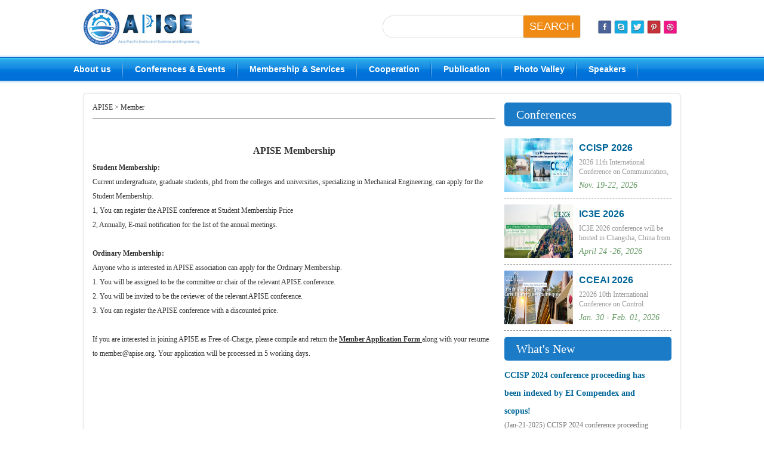

--- FILE ---
content_type: text/html
request_url: https://apise.org/page/Member/index.php
body_size: 2832
content:
<!DOCTYPE html>
<html>
<head>
<meta http-equiv="Content-Type" content="text/html; charset=utf-8" >
<meta http-equiv="X-UA-Compatible" content="IE=edge,chrome=1">
<meta name="viewport" content="initial-scale=1.0,user-scalable=no,maximum-scale=1,width=device-width" />
<meta name="keywords" content="Member" >
<meta name="description" content="Member" >
<title>Member</title>
<link rel="shortcut icon" href=" /favicon.ico" />
</head>
<body leftmargin="0" topmargin="0" marginwidth="0" marginheight="0"><link href="../../templates/default/images/webhat.css" rel="stylesheet" type="text/css">

<div class="ahtcn top">
  <div class="logo"><img src=../../advs/1545050900.jpg    border=0></div>
  <div class="ahtcn search">
    <div class="search_left"><div class="aht_TopInfo_L">
<form name="search" action="http://www.apise.org/cp/class/"><ul>
<li class="aht_TopInfo_L_xx1"><input name="key"  type="text" value="" onFocus="this.value=''" onBlur="if(!value){value=""}" class="aht_TopInfo_L_xx1_input"></li>
<li class="aht_TopInfo_L_xx2">
<input type="submit" name="Submit" value="search" />
</li>
</li>                  
</form>
</div>
</div>
    <div class="search_right"><img alt="" src="/pic/image/20181214/20181214150220_28539.gif" /></div>
  </div>
</div>
<!--menu-->
<div class="menuw">
  <div class="menu">
<link href="../../templates/default/images/webhat.css" rel="stylesheet" type="text/css">
<script src="http://www.apise.org/js/ahtcn_menu.js"></script>

<ul id="bluemenu" class="ahtcn_xmenu">

<li class="aht_menu">

<div class="aht_menu"><a href="../../page/html/index.php" target="_self" rel="" class="aht_menun">About us</a></div>

</li>

<li class="aht_menu">

<div class="aht_menu"><a href="../../cp/class/" target="_self" rel="dropmenu1_b" class="aht_menun">Conferences &amp; Events</a></div>

</li>
    
<li class="aht_menu"><div class="aht_menu"><a href="../../page/Fellow/index.php" target="_self" rel="dropmenu2_b" class="on">Membership &amp; Services</a></div></li>   

<li class="aht_menu">

<div class="aht_menu"><a href="../../page/Cooperation/index.php" target="_self" rel="dropmenu3_b" class="aht_menun">Cooperation</a></div>

</li>

<li class="aht_menu">

<div class="aht_menu"><a href="../../page/Pbulicatlon/index.php" target="_self" rel="dropmenu4_b" class="aht_menun">Publication</a></div>

</li>

<li class="aht_menu">

<div class="aht_menu"><a href="../../PhotoValley/class/" target="_self" rel="" class="aht_menun">Photo Valley</a></div>

</li>

<li class="aht_menu">

<div class="aht_menu"><a href="../../Speakers/class/" target="_self" rel="" class="aht_menun">Speakers</a></div>

</li>
 
</ul>

<div id="dropmenu1_b" class="dropmenudiv_b">

<a href="http://www.apise.org/cp/class/?1.html" target="_self">Upcoming Conferences</a>

</div>

<div id="dropmenu2_b" class="dropmenudiv_b">

<a href="http://www.apise.org/page/Fellow/index.php" target="_self">Fellow</a>

<a href="../../page/Member/index.php" target="_self">Member</a>

<a href="../../page/SeniorMember/index.php" target="_self">Senior Member</a>

</div>

<div id="dropmenu3_b" class="dropmenudiv_b">

<a href="http://www.apise.org/page/Cooperation/index.php" target="_self">Academic Program</a>

<a href="../../Sponsors/class/" target="_self">Sponsors</a>

</div>

<div id="dropmenu4_b" class="dropmenudiv_b">

<a href="http://www.apise.org/page/Pbulicatlon/index.php" target="_self">Proceeding</a>

<a href="../../page/Journals/index.php" target="_self">Journals</a>

</div>

<script type="text/javascript">
tabdropdown.init("bluemenu")
</script>
</div>
</div>

<!--page---->
<div class="ahtcn page">
  <div class="page_left">
    <div class="page_lefts"><a href="../../">APISE</a> &gt; Member</div>
    <div class="page_leftx"><p>
	<br />
</p>
<p align="center">
	<span style="line-height:2;font-size:16px;"><strong>APISE Membership</strong></span> 
</p>
<p>
	<span style="line-height:2;"><strong>Student Membership:</strong></span> 
</p>
<p>
	<span style="line-height:2;">Current undergraduate, graduate students, phd from the colleges and universities, specializing in Mechanical Engineering, can apply for the Student Membership.</span> 
</p>
<p>
	<span style="line-height:2;">1, You can register the APISE conference at Student Membership Price</span><br />
<span style="line-height:2;">2, Annually, E-mail notification for the list of the annual meetings.</span> 
</p>
<p>
	<span style="line-height:2;"><strong><br />
</strong></span> 
</p>
<p>
	<span style="line-height:2;"><strong>Ordinary Membership:</strong></span> 
</p>
<p>
	<span style="line-height:2;">Anyone who is interested in APISE association can apply for the Ordinary Membership.</span> 
</p>
<p>
	<span style="line-height:2;">1. You will be assigned to be the committee or chair of the relevant APISE conference.</span><br />
<span style="line-height:2;">2. You will be invited to be the reviewer of the relevant APISE conference.</span><br />
<span style="line-height:2;">3. You can register the APISE conference with a discounted price.</span> 
</p>
<p>
	<span style="line-height:2;"><br />
</span> 
</p>
<p>
	<span style="line-height:2;">If you are interested in joining APISE as Free-of-Charge, please compile and return the <strong><u><a href="http://www.apise.org/APISE Member Form.docx" target="_blank">Member Application Form </a></u></strong>along with your resume to </span><a href="mailto:member@apise.org"><span style="line-height:2;">member@apise.org</span></a><span style="line-height:2;">. Your application will be processed in 5 working days.</span> 
</p></div>
  </div>
  <div class="page_right">
    <div class="page_rights"><a href="http://www.apise.org/news/class/">Conferences</a></div>
    <div class="page_rightlb"><script>function csubstr(str,len){ if(str.length>97){  return str.substring(0,len)+"..."; }else{  return str; }}</script><div class="scrollDiv"><ul id="ul"> 

<li><i><a href="http://www.apise.org/cp/html/?233.html" target="_self" ><img src="../../cp/html/images/1766559202.jpg" width='100'  height='100'  border="0"></a></i>		
   <dt><a href="http://www.apise.org/cp/html/?233.html" class="pictitle"  target="_self">CCISP 2026</a>
   <p>2026 11th International Conference on Communication, Image and Signal Processing (CCISP 2026) will be held in Hefei, China from Nov. 19 to 22, 2026.</p>
   <em>Nov. 19-22, 2026</em></dt>
</li>
 

<li><i><a href="http://www.apise.org/cp/html/?231.html" target="_self" ><img src="../../cp/html/images/1757065346.jpg" width='100'  height='100'  border="0"></a></i>		
   <dt><a href="http://www.apise.org/cp/html/?231.html" class="pictitle"  target="_self">IC3E 2026</a>
   <p>IC3E 2026 conference will be hosted in Changsha, China from April 24 to 26, 2026.</p>
   <em>April 24 -26, 2026</em></dt>
</li>
 

<li><i><a href="http://www.apise.org/cp/html/?199.html" target="_self" ><img src="../../cp/html/images/1757065699.jpg" width='100'  height='100'  border="0"></a></i>		
   <dt><a href="http://www.apise.org/cp/html/?199.html" class="pictitle"  target="_self">CCEAI 2026</a>
   <p>22026 10th International Conference on Control Engineering and Artificial Intelligence (CCEAI 2026) will be held in the Hong Kong Polytechnic University from Jan. 30 to Feb. 01, 2026.</p>
   <em>Jan. 30 - Feb. 01, 2026</em></dt>
</li>
</ul></div></div>
    <div class="page_rights"><a href="../../news/class/">What's New</a></div>
    <div class="page_rightx">
<script>function csubstr(str,len){ if(str.length>60){  return str.substring(0,len)+"..."; }else{  return str; }}</script>
<div class="scrollDiv1">
<ul id="ul1">

  <li><a href="http://www.apise.org/news/html/?46.html" target="_self"   >CCISP 2024 conference proceeding has been indexed by EI Compendex and scopus!</a><p><script>document.write(csubstr("(Jan-21-2025) CCISP 2024 conference proceeding has been indexed by EI Compendex and scopus!",60));</script></p></li>

  <li><a href="http://www.apise.org/news/html/?45.html" target="_self"   >Award List of APISE 2024</a><p><script>document.write(csubstr("Award List of APISE 2024 has been released!",60));</script></p></li>

  <li><a href="http://www.apise.org/news/html/?44.html" target="_self"   >Award List of APISE 2023</a><p><script>document.write(csubstr("Award List of APISE 2023 has been released!",60));</script></p></li>

  <li><a href="http://www.apise.org/news/html/?43.html" target="_self"   >APISE 2023 COUNCIL MEETING WAS SUCCESSFULLY HELD!</a><p><script>document.write(csubstr("APISE 2023 Council Conference was successfully held in Chengdu on Decemeber 07th, 2023.",60));</script></p></li>

  <li><a href="http://www.apise.org/news/html/?41.html" target="_self"   >CCISP 2022 conference proceeding has been EI Compendex and scopus indexed!</a><p><script>document.write(csubstr("(Dec-20-2022) CCISP 2022 conference proceeding has been included in IEEE Xplore!
(Feb-13-2023) CCISP 2022 conference proceeding has been EI Compendex and scopus indexed!",60));</script></p></li>

</ul></div>

</div>
  </div>
</div>
<!---脚注信息--->
<div class="bottom">
  <div class="bottomn">
    <div class="bottomns">




<a href="http://www.apise.org/index.php" target="_self">Home</a> 





<a href="http://www.apise.org/../../" target="_self">Home</a> 





<a href="http://www.apise.org/page/html/index.php" target="_self">About us</a> 





<a href="http://www.apise.org/page/Fellow/index.php" target="_self"> Membership</a> 





<a href="http://www.apise.org/page/Cooperation/index.php" target="_self">Cooperation</a> 





<a href="http://www.apise.org/news/class/" target="_self">News</a> 





<a href="http://www.apise.org/page/contacts/index.php" target="_self">Contact Us</a> 


 

</div>
    <div class="bottomnx"><p>
	Copyright &copy;&nbsp; APISE 2016-2025 All rights reserved.
</p></div>
  </div>
</div>
</body>
</html>




--- FILE ---
content_type: text/css
request_url: https://apise.org/templates/default/images/webhat.css
body_size: 3838
content:
/* ==ȫ������== */
BODY{background:#ffffff;color:#333333;background-position:center;text-decoration: none; text-align:center; font-size:12px;line-height:150%;font-family:Verdana;margin: 0px;padding: 0px;}
SELECT{color:#333333;}
A{text-decoration:none;}
A:link,A:visited,A:active{color:#333333;}
A:hover{color:#a9262c;}
div,dl,dt,dd,h1,h2,h3,h4,h5,h6,p,b,INPUT,form{margin: 0px;padding: 0px;}
TD{color:#333333;font-size:12px;line-height:150%;}
TEXTAREA {margin: 0px;padding: 0px;font-size:12px;}
ul,li{margin: 0px; padding: 0px; LIST-STYLE-POSITION: outside; LIST-STYLE-TYPE: none;}
.INPUT{color:#333333;font-size:12px;height:20px;padding:3px;border:1px #555555 solid;}
.TEXTAREA{color:#333333;font-size:12px;padding:3px;border:1px #555555 solid;}
.button{color:#333333;font-size:12px;border:1px outset}
.ahtcn:after{height:0; content:"."; clear:both; display:block; visibility:hidden;}
a img{ border:0;}
.no_wt{-webkit-transition:none;-moz-transition:none;-o-transition:none;transition:none;}
body,html{padding:0px;margin:0px;font-family:Verdana;}
/*=====���������ύ=======*/
.bdtj{ margin-top:20px;}
.aht_form{ height:100%;}
.aht_form li{position: relative;z-index: 1;padding-bottom:20px; text-align:left;}
.aht_form li h4{ margin-right:10px; width:120px; text-align:right; display:inline-block; float:left;line-height: 34px; font-weight:normal; color:#333333;}
.aht_form li .txt_1{width:260px;height: 28px;line-height: 28px;border: 1px solid #dcdcdc;padding: 3px 10px;}
.aht_form li i{ color:#F00;}
.aht_form li textarea{width:386px;height:66px;line-height: 22px;border: 1px solid #dcdcdc;padding: 3px 10px;}
.aht_form_an{ text-align:center; margin-bottom:50px; margin-left:130px;}
.aht_form_an input{font-size: 18px;border: 0px;cursor:pointer;background-color: #ef8b14;border-radius:5px;-moz-border-radius: 5px;-webkit-border-radius: 5px;-ms-border-radius: 5px;box-shadow: 0 0 2px #999999;-moz-box-shadow: 0 0 2px #999999;-webkit-box-shadow: 0 0 2px #999999;-ms-box-shadow: 0 0 2px #999999;padding: 11px 30px;color: #fff;font-family:Verdana;}
.aht_form_an_button{ margin-left:150px;}

/* ==logo��Ŀ�˵���ʽ== */
.top{ width:1000px; margin: 0 auto; height:90px;}
.top .logo{ float:left;}
.top .logo img{ margin-top:15px;}
.top .search{ float:right; width:500px;}
.search_left{ width:345px; float:left;}
.search_right{ width:145px; float:right;margin-top:34px;}
/*========����========*/
.aht_TopInfo_L{ width:325px; background:url(search_bg.gif) no-repeat left; height:38px; position:relative; margin-top:26px;}
.aht_TopInfo_L li{ float:left;}
.aht_TopInfo_L_xx1{ width:237px;}
.aht_TopInfo_L_xx1_input{ width:220px; float:right; height:36px; line-height:36px; margin-top:1px; border:0; background:none;}
.aht_TopInfo_L_xx2{ width:88px;}
.aht_TopInfo_L_xx2 input{font-size: 18px;border: 0px;cursor:pointer;background-color: #ef8b14;border-radius:2px;-moz-border-radius: 2px;-webkit-border-radius: 2px;-ms-border-radius: 2px;box-shadow: 0 0 2px #999999;-moz-box-shadow: 0 0 2px #999999;-webkit-box-shadow: 0 0 2px #999999;-ms-box-shadow: 0 0 2px #999999;padding: 8px 10px;color: #fff;font-family: Arial, Helvetica, sans-serif;text-transform : uppercase}

.menuw{height:52px;width:100%; margin: 0 auto; background:url(menuzj.jpg) repeat-x center top;}
.menu{width:1075px; margin: 0 auto; line-height:40px; color:#ffffff; background:url(menuzj.jpg) repeat-x center -6px; }
.menu a:link,.menu a:visited{color:#ffffff; font-family:Arial;}

.menu .on{background:#006699;color:#ffff00;}
/*==logo���˵�==*/
.ahtcn_xmenu{}
.ahtcn_xmenu li{ float:left; margin-top:6px;}
.aht_menu{ width: auto; font-weight:bold; line-height:40px; text-align:center;}
.aht_menu a:link,.aht_menu a:visited{color:#ffffff;font-size:14px; padding: 0 20px;float: left;position: relative; background:url(menu_r_blue.gif) no-repeat right;}
.aht_menu a:hover{color:#ffff00; background:#006699;}
.dropmenudiv_b{position:absolute;top: 0;line-height:36px;z-index:100;width: auto;visibility: hidden; background:#006699; text-align:center;color:#ffffff;}
.dropmenudiv_b a{width: auto;display: block;text-decoration: none;color: black; line-height:1.1; padding: 10px 20px;}
.dropmenudiv_b a:hover{color:#ffff00; background:#2595d1;}



/*===banner===*/
.banner{height:280px;width:1000px; margin: 0 auto; margin-top:5px;}

/*===��ҳ��ʽ===*/
.index{width:1000px; margin: 0 auto;margin-top:10px;}
.index_left{ float:left; width:740px;}
.index_left_1{ float:left; width:320px;border-radius:5px;-moz-border-radius: 5px;-webkit-border-radius: 5px;-ms-border-radius: 5px;box-shadow: 0 0 2px #999999;-moz-box-shadow: 0 0 2px #999999;-webkit-box-shadow: 0 0 2px #999999;-ms-box-shadow: 0 0 2px #999999;}
.index_left_1_bt{ height:40px; line-height:40px; font-size:20px; font-weight:bold;font-style: italic; text-align:left; width:300px; margin: 0 auto;font-family:Arial;}
.index_left_1_lb{width:300px; margin: 0 auto; margin-bottom:10px;}
.index_left_1_lb li{width:290px; margin: 0 auto; border-bottom:#999 dashed 1px; height:110px;}
.index_left_1_lb li i{ float:left; width:125px; margin-top:10px;}
.index_left_1_lb li i img{ width:125px; height:90px;}
.index_left_1_lb li dt{ float:right;margin-top:10px; width:155px; text-align:left;}
.index_left_1_lb li dt a:link,.index_left_1_lb li dt a:visited{color:#006699;font-size:16px; font-weight:bold;font-family:Arial; line-height:32px;}
.index_left_1_lb li dt a:hover{color:#006699;}
.index_left_1_lb li dt p{ font-size:12px;font-family:Verdana; line-height:16px; height:32px; overflow:hidden; color:#999;}
.index_left_1_lb li dt em{color:#669966;font-size:14px;font-family:Verdana; line-height:30px;}
#scrollDiv{width:100%;height:445px;min-height:445px;overflow:hidden}
.list_lh{ width:100%;height:185px;min-height:185px;overflow:hidden}


.index_left_2{ float:right; width:410px;}
.index_left_2s{ width:100%;border-radius:5px;-moz-border-radius: 5px;-webkit-border-radius: 5px;-ms-border-radius: 5px;box-shadow: 0 0 2px #999999;-moz-box-shadow: 0 0 2px #999999;-webkit-box-shadow: 0 0 2px #999999;-ms-box-shadow: 0 0 2px #999999;}
.index_left_2s_bt{ background:#1c7bc6; height:40px; line-height:40px; text-align:left; font-size:20px;text-indent:1em; color:#ffffff;border-radius:5px;-moz-border-radius: 5px;-webkit-border-radius: 5px;-ms-border-radius: 5px;box-shadow: 0 0 0 #999999;-moz-box-shadow: 0 0 0 #999999;-webkit-box-shadow: 0 0 0 #999999;-ms-box-shadow: 0 0 0 #999999;font-family:Arial; font-weight:bold;}
.index_left_2s_nr{ text-align:left; padding:10px;}

.index_left_2x{ margin-top:10px;}

.index_left_2x_bt{ background:url(index_btbg.jpg) repeat-y left top; height:40px; line-height:40px; text-align:left; font-size:20px; font-weight:bold; text-indent:1em; color:#ffffff;font-family:Arial;}
.index_left_2x_nr{ width:410px;}
.index_left_2x_nr li{ width:100%; height:95px; border-bottom:#999 dotted 1px;}
.index_left_2x_nr li i{ float:left; margin-top:8px; width:100px;}
.index_left_2x_nr li i img{ width:100px; height:80px;}
.index_left_2x_nr li dt{ float:right;margin-top:8px; width:300px; text-align:left;}
.index_left_2x_nr li dt {}
.index_left_2x_nr li dt a:link,.index_left_2x_nr li dt a:visited{color:#006699;font-size:16px; font-weight:bold;font-family:Arial; line-height:24px;}
.index_left_2x_nr li dt a:hover{color:#006699;}
.index_left_2x_nr li dt p{ font-size:12px;font-family:Verdana; line-height:16px; color:#777777;}


.index_right{ float:right; width:250px;}
.index_right_s{ background:url(index_rightbg.jpg) repeat-x left top; padding-bottom:10px;}
.index_right_sbt{ height:40px; line-height:40px;font-size:20px; text-indent:1em; color:#ffffff;font-family:Arial; font-weight:bold;}
.index_right_snr{ width:230px; margin: 0 auto; background:#ffffff;}
.index_right_snr b{width:210px;margin: 0 auto; text-align:center; color:#0656ad;font-family:Arial;font-size:12px;display:block;}
.index_right_snr p{ width:210px;margin: 10px auto; text-align:left; line-height:14px; font-size:12px;display:block;}
.index_right_snr dt{width:210px;margin: 0 auto; height:30px;display:block;}
.index_right_snr dt a:link,.index_right_snr dt a:visited{ display:block; width:50%; float:left;color:#ffffff; background:url(login_bg.gif) no-repeat center; height:25px; line-height:25px;}
.index_right_snr dt a:hover{ color:#ef8b14;}
.index_right_snr dd{width:210px;margin: 0 auto; height:30px;display:block;}
.index_right_snr dd a:link,.index_right_snr dd a:visited{ display:block; width:100%; color:#ffffff; background: url(menu_bg.jpg) repeat-x center bottom; height:25px; line-height:25px;}
.index_right_snr dd a:hover{ color:#ef8b14;}
.index_right_snr i{width:210px;margin: 0 auto;display:block; color:#1c7bc6;}

.index_right_x{ margin-top:10px;}
.index_right_xbt{height:40px; line-height:40px;font-size:20px; font-family:Arial;color:#0656ad; text-align:left; font-weight:bold;}
.index_right_xnr{ width:250px;}
.index_right_xnr li{ width:250px; text-align:left;}
.index_right_xnr li a:link,.index_right_xnr li a:visited{color:#006699;font-size:14px; font-weight:bold;font-family:Verdana; line-height:30px;}
.index_right_xnr li a:hover{color:#006699;}
.index_right_xnr li p{ font-size:12px;font-family:Verdana; line-height:16px; color:#777777;width:250px;}

/*=====��ע��Ϣ======*/
.bottom{ width:100%; background:#dce4eb; padding-top:20px; padding-bottom:20px; margin-top:60px;font-weight:normal;}
.bottomn{ width:1000px; margin: 0 auto;}
.bottomns{ line-height:36px;}
.bottomns a:link,.bottomns a:visited{color:#333333;font-size:12px; padding: 2px 10px;font-family:Verdana; line-height:36px;font-weight:normal;}
.index_right_xnr li a:hover{color:#006699;}

.bottomnx{color:#333333;font-size:12px;font-weight:normal;}

/*=====��ҳ��ʽ=====*/
.page{width:1000px; margin: 0 auto;border-radius:5px;-moz-border-radius: 5px;-webkit-border-radius: 5px;-ms-border-radius: 5px;box-shadow: 0 0 2px #999999;-moz-box-shadow: 0 0 2px #999999;-webkit-box-shadow: 0 0 2px #999999;-ms-box-shadow: 0 0 2px #999999; margin-top:15px;}
.page_left{ float:left; margin:5px 0 15px 15px; text-align:left; width:675px; height:auto; _height:580px; min-height:580px;}
.page_lefts{ border-bottom:#999 solid 1px; line-height:36px; margin-bottom:20px;color:#333333;}
.page_lefts a:link,.page_lefts a:visited{color:#333333; background:none;}
.page_lefts a:hover{color:#006699;}
.page_lefts .nav{ background:#ffffff;}


.page_leftx{ }
.page_right{ float:right;margin:15px 15px 15px 0; width:280px;}
.page_rights{}
.page_rights a:link,.page_rights a:visited{ display:block;background:#1c7bc6; height:40px; line-height:40px; text-align:left; font-size:20px;text-indent:1em; color:#ffffff;border-radius:5px;-moz-border-radius: 5px;-webkit-border-radius: 5px;-ms-border-radius: 5px;box-shadow: 0 0 0 #999999;-moz-box-shadow: 0 0 0 #999999;-webkit-box-shadow: 0 0 0 #999999;-ms-box-shadow: 0 0 0 #999999;font-family:Verdana; margin-bottom:10px;}
.page_rights a:hover{color:#ffff00; background:#2595d1;}

/*=====
.page_rightx{ text-align:left; width:260px; margin-left:10px;}
.page_rightx a:link,.page_rightx a:visited{ display:inline-block; width:100%;color:#006699;font-size:14px; font-weight:bold;font-family:Verdana; line-height:30px;white-space:nowrap;overflow:hidden;text-overflow:ellipsis;}
.page_rightx a:hover{color:#006699;}
.page_rightx p{ font-size:12px;font-family:Verdana; line-height:16px; color:#777777;width:100%;}
��ҳ��ʽ=====*/

.page_rightx{ width:250px;}
.page_rightx li{ width:250px; text-align:left;}
.page_rightx li a:link,.page_rightx li a:visited{color:#006699;font-size:14px; font-weight:bold;font-family:Verdana; line-height:30px;}
.page_rightx li a:hover{color:#006699;}
.page_rightx li p{ font-size:12px;font-family:Verdana; line-height:16px; color:#777777;width:250px;}



.page_rightlb{width:280px; margin: 0 auto; margin-bottom:10px;}
.page_rightlb li{width:280px; margin: 0 auto; border-bottom:#999 dashed 1px; height:110px;}
.page_rightlb li i{ float:left; width:115px; margin-top:10px;}
.page_rightlb li i img{ width:115px; height:90px;}
.page_rightlb li dt{ float:right;margin-top:10px; width:155px; text-align:left;}
.page_rightlb li dt a:link,.page_rightlb li dt a:visited{color:#006699;font-size:16px; font-weight:bold;font-family:Arial; line-height:32px;}
.page_rightlb li dt a:hover{color:#006699;}
.page_rightlb li dt p{ font-size:12px;font-family:Verdana; line-height:16px; height:32px; overflow:hidden; color:#999;}
.page_rightlb li dt em{color:#669966;font-size:14px;font-family:Verdana; line-height:30px;}


/*=====���ż���ҳ======*/
.news_query li{ border-bottom:#999 dashed 1px; line-height:24px;font-family:Verdana; background:url(articleitems.gif) no-repeat left; text-indent:8px;}
.news_query li span{ float:right;}
.news_query li a:link,.news_query li a:visited{color:#1c7bc6;font-size:14px; display:inline-block; width:85%;white-space:nowrap;overflow:hidden;text-overflow:ellipsis;}
.news_query li a:hover{color:#006699;}
/*=======������ҳ��ʽ==========*/
.pages{ margin-top:30px;}
.webhat_cn{ float:right;text-align:center;}
.webhat_cn li{ float:left;margin: 0px; padding: 0px; LIST-STYLE-POSITION: outside; LIST-STYLE-TYPE: none;}
.webhat_cn img{margin:0px 2px 0 3px;}

.pages b{ margin-top:5px;}
.pages b a{display:block; height:25px; line-height:25px; width:25px;font-size:14px;border: 1px solid #e6e6e6; margin:1px 2px 0 3px;}
.pagesnow{height:25px; line-height:25px; width:25px;font-size:14px;border: 1px solid #e6e6e6; margin:2px 2px 0 3px; background:#ef8b13; color:#ffffff;}
.pages_1,.pages_2{ display:inline-block; font-weight:bold;line-height:25px;font-size:14px; color:#666666;}
.pages_1 me,.pages_2 me{margin:0px 10px 0 10px;}
.pages_1 me a{display: inline-block; height: auto; line-height:25px; width: auto;font-size:14px;border:0; margin:0;}



/*===��������ҳ===*/
.news_detail_bt{color:#1c7bc6;font-size:24px; font-weight:bold; line-height:1.1; text-align:center; }
.news_detail_sj{ color:#999999; margin: 20px auto;}
.news_detail_nr{}
.news_detail_sj1{ color:#999999; margin: 20px auto; text-align:center;}

/*=====ͼ�ļ���========*/
.cp_query_1{}
.cp_query_1 li{ float:left; width:31.3%; margin:1%; text-align:center;border-radius:2px;-moz-border-radius: 2px;-webkit-border-radius: 2px;-ms-border-radius: 2px;box-shadow: 0 0 2px #999999;-moz-box-shadow: 0 0 2px #999999;-webkit-box-shadow: 0 0 2px #999999;-ms-box-shadow: 0 0 2px #999999;}
.cp_query_1 li img{ margin-top:7px; height:200px; width:158px;}
.cp_query_1 li p{ line-height:24px;}
.cp_query_1 li p a:link,.cp_query_1 li p a:visited{color:#1c7bc6;font-size:14px; display:inline-block; width:90%;white-space:nowrap;overflow:hidden;text-overflow:ellipsis;}
.cp_query_1 li p a:hover{color:#006699;}
.cp_query_1 li dd{ line-height:24px;}

/*=====ͼ�ļ���========*/
.cp_query{}
.cp_query li{ float:left; width:31.3%; margin:1%; text-align:center;border-radius:2px;-moz-border-radius: 2px;-webkit-border-radius: 2px;-ms-border-radius: 2px;box-shadow: 0 0 2px #999999;-moz-box-shadow: 0 0 2px #999999;-webkit-box-shadow: 0 0 2px #999999;-ms-box-shadow: 0 0 2px #999999;}
.cp_query li img{ margin-top:7px; height:140px; width:195px;}
.cp_query li p{ line-height:24px;}
.cp_query li p a:link,.cp_query li p a:visited{color:#1c7bc6;font-size:14px; display:inline-block; width:90%;white-space:nowrap;overflow:hidden;text-overflow:ellipsis;}
.cp_query li p a:hover{color:#006699;}


.jiansuo li{ margin-bottom:10px;}
.jiansuo li b{color: #039;font-weight: bold;font-family: Arial, Helvetica, sans-serif;cursor:pointer;}
.jiansuo li i{ font-style:normal;background-color: #039;color: #F5F5F5;padding: 1px 3px;cursor:pointer;}
.jiansuo li a:link,.jiansuo li a:visited{display: inline-block;margin: 0 3px;
padding: 2px;font-family: Arial, Helvetica, sans-serif;font-size: 12px;color: #333333;}
.jiansuo li a:hover{color:#006699;}

/*======����======*/
.more{ text-align:right;}
.more a:link,.more a:visited{display: inline-block;margin: 0 3px;
padding: 2px;font-family: Arial, Helvetica, sans-serif;font-size: 12px;color: #006699;}
.more a:hover{color:#006699;}

/*====������ʽ=====*/
.proceedings-table{ border-right:1px #dcdbdb solid;color: #454545;
font-family: Arial, Helvetica, sans-serif;}
.proceedings-table .bg {background: #e9e9e9;}
.proceedings-table .txt1 {line-height: 25px;padding: 0px 15px;border-left: 1px #dcdbdb solid;border-bottom: 1px #dcdbdb solid;}


.noticlink{ display:block;background:#1c7bc6; height:35px; line-height:35px; text-align:left; font-size:20px;text-indent:1em; color:#ffffff;border-radius:5px;-moz-border-radius: 5px;-webkit-border-radius: 5px;-ms-border-radius: 5px;box-shadow: 0 0 0 #999999;-moz-box-shadow: 0 0 0 #999999;-webkit-box-shadow: 0 0 0 #999999;-ms-box-shadow: 0 0 0 #999999;font-family:Verdana; margin-bottom:10px; width:106px; }
.bdtj td a:link,.bdtj td a:visited{color:#ffffff;}
.bdtj td a:hover{color:#f2f2f2;}
